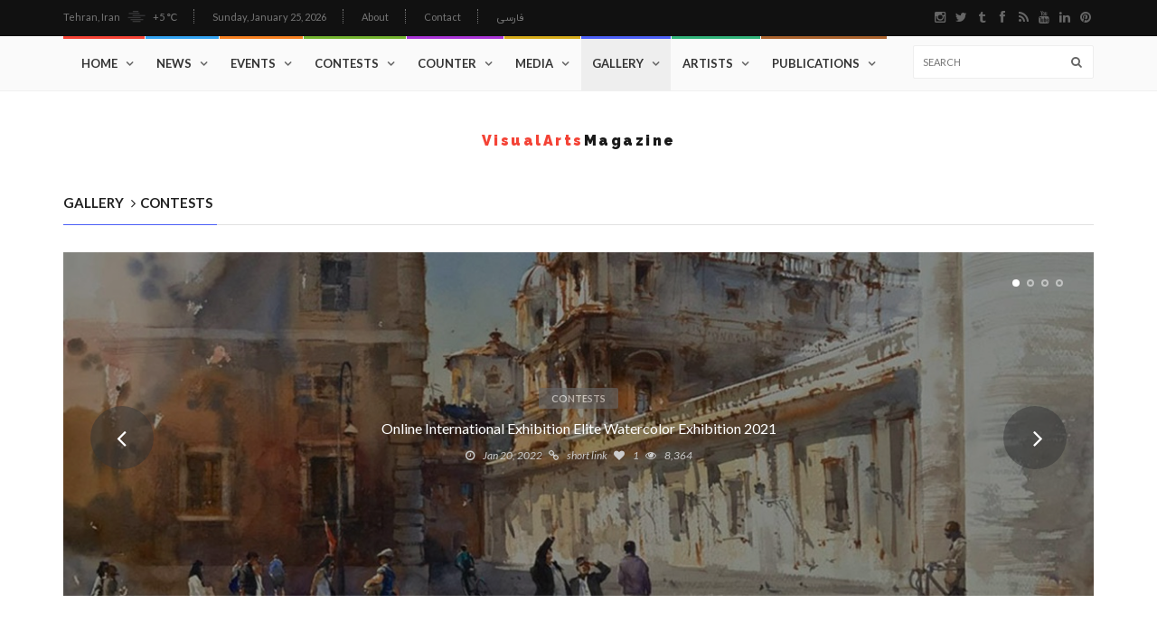

--- FILE ---
content_type: text/html; charset=utf-8
request_url: https://www.artymag.ir/en/galleries/contest/
body_size: 31952
content:
<!DOCTYPE html><html class="no-js" lang="en"><head><meta charset="utf-8"/><meta content="IE=edge" http-equiv="X-UA-Compatible"/><meta content="width=device-width, initial-scale=1, maximum-scale=1" name="viewport"/><link as="image" href="/en/media/d2/cache/d4/bd/d4bd7f1d51dcff043b1965719eb74fcb.jpg" rel="preload"/><link as="image" href="/en/media/d2/cache/54/60/54603f28ec7f7c0fa88c89c60956b5e4.jpg" rel="preload"/><link as="image" href="/en/media/d2/cache/01/15/011579ef9b9fa37b8559ffb4823c0947.jpg" rel="preload"/><link as="image" href="/en/media/d2/cache/0d/d3/0dd3f6c1288bc856d72995ac04fabfad.jpg" rel="preload"/><link href="/en/static/images/icon/favicon.ico" rel="shortcut icon" type="image/x-icon"/><link href="/en/static/favicon.ico" rel="icon" type="image/x-icon"/><link href="/en/static/images/icon/apple-icon-57x57.png" rel="apple-touch-icon" sizes="57x57"/><link href="/en/static/images/icon/apple-icon-60x60.png" rel="apple-touch-icon" sizes="60x60"/><link href="/en/static/images/icon/apple-icon-72x72.png" rel="apple-touch-icon" sizes="72x72"/><link href="/en/static/images/icon/apple-icon-76x76.png" rel="apple-touch-icon" sizes="76x76"/><link href="/en/static/images/icon/apple-icon-114x114.png" rel="apple-touch-icon" sizes="114x114"/><link href="/en/static/images/icon/apple-icon-120x120.png" rel="apple-touch-icon" sizes="120x120"/><link href="/en/static/images/icon/apple-icon-144x144.png" rel="apple-touch-icon" sizes="144x144"/><link href="/en/static/images/icon/apple-icon-152x152.png" rel="apple-touch-icon" sizes="152x152"/><link href="/en/static/images/icon/apple-icon-180x180.png" rel="apple-touch-icon" sizes="180x180"/><link href="/en/static/images/icon/android-icon-192x192.png" rel="icon" sizes="192x192" type="image/png"/><link href="/en/static/images/icon/favicon-32x32.png" rel="icon" sizes="32x32" type="image/png"/><link href="/en/static/images/icon/favicon-96x96.png" rel="icon" sizes="96x96" type="image/png"/><link href="/en/static/images/icon/favicon-16x16.png" rel="icon" sizes="16x16" type="image/png"/><link href="/en/static/images/icon/manifest.json" rel="manifest"/><meta content="#ffffff" name="msapplication-TileColor"/><meta content="/en/static/images/icon/ms-icon-144x144.png" name="msapplication-TileImage"/><meta content="#ffffff" name="theme-color"/><link href="//fonts.googleapis.com" rel="preconnect"/><link crossorigin="" href="//fonts.gstatic.com" rel="preconnect"/><link href="https://fonts.googleapis.com/css2?family=Raleway:wght@900&amp;display=swap" rel="stylesheet"/><link href="//fonts.googleapis.com/css?family=Lato:300,400,700,900,400italic" rel="stylesheet" type="text/css"/><link href="//maxcdn.bootstrapcdn.com/font-awesome/4.2.0/css/font-awesome.min.css" rel="stylesheet"/><link href="/en/static/CACHE/css/output.3ea4147573e2.css" media="screen" rel="stylesheet" type="text/css"/><title>Gallery | Contests</title><link href="https://www.artymag.ir/en/galleries/contest/" rel="canonical"/><meta content="Gallery Contests" name="description"/><meta content="index, follow" name="robots"/><meta content="website" property="og:type"/><meta content="Gallery Contests" property="og:title"/><meta content="Gallery Contests" property="og:description"/><meta content="https://www.artymag.ir/en/galleries/contest/" property="og:url"/><meta content="VisualArtsMagazine" property="og:site_name"/><meta content="Gallery Contests" name="twitter:title"/><meta content="Gallery Contests" name="twitter:description"/></head><body class="the3cols" data-uid=""><div id="container"><header class="clearfix fifth-style"><nav class="navbar navbar-default navbar-static-top" role="navigation"><div class="top-line"><div class="container"><div class="row"><div class="col-md-9"><ul class="top-line-list"><li><span class="city-weather">Tehran, Iran</span><img src="https://openweathermap.org/img/wn/09d@2x.png"/><span class="cel-temperature"></span></li><li><span class="time-now"></span></li><li><a href="/en/contact/">About</a></li><li><a href="/en/contact/">Contact</a></li><li><a href="/">فارسی</a></li></ul></div><div class="col-md-3"><ul class="social-icons"><li><a class="facebook" href="https://www.instagram.com/artymag.ir/" target="_blank"><i class="fa fa-instagram"></i></a></li><li><a class="twitter" href="https://twitter.com/artymag2" target="_blank"><i class="fa fa-twitter"></i></a></li><li><a class="twitter" href="https://www.tumblr.com/blog/artymag" target="_blank"><i class="fa fa-tumblr"></i></a></li><li><a class="facebook" href="https://www.facebook.com/trumpism2" target="_blank"><i class="fa fa-facebook"></i></a></li><li><a class="rss" href="/en/rss/" target="_blank"><i class="fa fa-rss"></i></a></li><li><a class="google" href="javascript:void(0)" target="_self"><i class="fa fa-youtube"></i></a></li><li><a class="linkedin" href="javascript:void(0)" target="_self"><i class="fa fa-linkedin"></i></a></li><li><a class="pinterest" href="javascript:void(0)" target="_self"><i class="fa fa-pinterest"></i></a></li></ul></div></div></div></div><div class="nav-list-container"><div class="container"><div class="collapse navbar-collapse" id="bs-example-navbar-collapse-1"><ul class="nav navbar-nav navbar-left"><li><a class="home" href="/en/">Home</a></li><li class="drop"><a class="news" href="/en/news/">News</a><ul class="dropdown news-dropdown"><li><a href="/en/news/tehran/">Tehran</a></li><li><a href="/en/news/provinces/">Provinces</a></li><li><a href="/en/news/world/">World</a></li><li><a href="/en/feed/">Feed</a></li></ul></li><li class="drop"><a class="event" href="/en/events/">Events</a><ul class="dropdown event-dropdown"><li><a href="/en/events/festival/">Festival</a></li><li><a href="/en/events/exhibition/">Exhibition</a></li><li><a href="/en/events/workshop/">Workshop</a></li><li><a href="/en/events/seminar/">Seminar</a></li><li><a href="/en/events/auction/">Auction</a></li></ul></li><li class="drop"><a class="contest" href="/en/contests/">Contests</a><ul class="dropdown contest-dropdown"><li><a href="/en/contests/invitation/">Announcements</a></li><li><a href="/en/contests/participants/">Participants‌</a></li><li><a href="/en/contests/winners/">Winners</a></li><li><a href="/en/contests/jury/">Jury</a></li></ul></li><li class="drop"><a class="counter" href="/en/counter/">Counter</a><ul class="dropdown counter-dropdown"><li><a href="/en/counter/interview/">Interview</a></li><li><a href="/en/counter/article/">Article</a></li><li><a href="/en/counter/critique/">Critique</a></li><li><a href="/en/counter/art-history/">Art History</a></li><li><a href="/en/counter/websites/">Websites</a></li></ul></li><li class="drop"><a class="video" href="/en/videos/">Media</a><ul class="dropdown video-dropdown"><li><a href="/en/videos/60seconds/">60 Seconds</a></li><li><a href="/en/videos/tube/">‌Art-Tube</a></li><li><a href="/en/videos/artwork/">Today's Artwork</a></li><li><a href="/en/videos/learning/">Learning</a></li><li><a href="/en/videos/podcast/">Podcast</a></li></ul></li><li class="drop"><a class="gallery" href="/en/galleries/">Gallery</a><ul class="dropdown gallery-dropdown"><li class="drop"><a href="/en/galleries/artworks/">Artworks</a><ul class="dropdown level2"><li><a href="/en/galleries/artworks/painting/">Painting</a></li><li><a href="/en/galleries/artworks/illustration/">Illustration</a></li><li><a href="/en/galleries/artworks/cartoon-caricature/">Cartoon &amp; Caricature</a></li><li><a href="/en/galleries/artworks/sculpture/">Sculpture</a></li><li><a href="/en/galleries/artworks/photography/">Photography</a></li><li><a href="/en/galleries/artworks/calligraphy/">Calligraphy</a></li><li><a href="/en/galleries/artworks/modern-art/">Modern Art</a></li><li><a href="/en/galleries/artworks/graphics/">Graphics</a></li><li><a href="/en/galleries/artworks/miniature/">Miniature</a></li></ul></li><li><a href="/en/galleries/photoreport/">Photoreport</a></li><li><a href="/en/galleries/contest/">Contests</a></li><li><a href="/en/galleries/artists/">Artists</a></li><li><a href="/en/galleries/exhibition/">Virtual Exhibition</a></li></ul></li><li class="drop"><a class="artists" href="/en/artists/">Artists</a><ul class="dropdown artists-dropdown"><li><a href="/en/artists/painting/">Painting</a></li><li><a href="/en/artists/illustration/">Illustration</a></li><li><a href="/en/artists/cartoon-caricature/">Cartoon &amp; Caricature</a></li><li><a href="/en/artists/sculpture/">Sculpture</a></li><li><a href="/en/artists/photography/">Photography</a></li><li><a href="/en/artists/calligraphy/">Calligraphy</a></li><li><a href="/en/artists/modern-art/">Modern Art</a></li><li><a href="/en/artists/graphics/">Graphics</a></li><li><a href="/en/artists/miniature/">Miniature</a></li></ul></li><li class="drop"><a class="publications" href="/en/publications/">Publications</a><ul class="dropdown features-dropdown"><li><a href="/en/publications/magazine/">Magazine</a></li><li><a href="/en/publications/book/">Book</a></li><li><a href="/en/publications/catalog/">Catalog</a></li></ul></li></ul><form action="/en/search/" class="navbar-form navbar-right" method="get" role="search"><input id="q" name="q" placeholder="Search" type="text"/><button id="search-submit" type="submit"><i class="fa fa-search"></i></button></form></div></div></div><div class="logo-advertisement"><div class="container"><div class="navbar-header"><button class="navbar-toggle collapsed" data-target="#bs-example-navbar-collapse-1" data-toggle="collapse" type="button"><span class="sr-only">Toggle navigation</span> <span class="icon-bar"></span> <span class="icon-bar"></span> <span class="icon-bar"></span></button><a class="navbar-brand" href="/en/"><span>VisualArts</span><span>Magazine</span></a></div></div></div></nav></header><section class="block-wrapper"><div class="container"><div class="block-content non-sidebar" style="padding-bottom: 0;"><div class="grid-box"><div class="title-section"><h1><span class="gallery">Gallery <i class="fa fa-angle-right"></i>Contests</span></h1></div><div class="image-slider"><ul class="bxslider img-with-text"><li><div class="news-post image-post2"><div class="post-gallery"><img alt="Online International  Exhibition Elite Watercolor Exhibition 2021" src="/en/media/d2/cache/d4/bd/d4bd7f1d51dcff043b1965719eb74fcb.jpg"/><div class="hover-box"><div class="inner-hover"><a class="category-post gallery" href="/en/c/Contests/">Contests</a><h2><a href="/en/galleries/Ljg4/">Online International Exhibition Elite Watercolor Exhibition 2021</a></h2><ul class="post-tags"><li><i class="fa fa-clock-o"></i>Jan 20, 2022</li><li><i class="fa fa-link"></i><button class="shortlink" href="https://www.artymag.ir/en/r/Ljg4/">short link</button></li><li><i class="fa fa-heart"></i><span>1</span></li><li><i class="fa fa-eye"></i>8,364</li></ul></div></div></div></div></li><li><div class="news-post image-post2"><div class="post-gallery"><img alt="Gallery of International Cartoon &amp; Caricature Contest-Syria 2022" src="/en/media/d2/cache/54/60/54603f28ec7f7c0fa88c89c60956b5e4.jpg"/><div class="hover-box"><div class="inner-hover"><a class="category-post gallery" href="/en/c/Contests/">Contests</a><h2><a href="/en/galleries/oTl9/">Gallery of International Cartoon &amp; Caricature Contest-Syria 2022</a></h2><ul class="post-tags"><li><i class="fa fa-clock-o"></i>Jan 17, 2022</li><li><i class="fa fa-link"></i><button class="shortlink" href="https://www.artymag.ir/en/r/oTl9/">short link</button></li><li><i class="fa fa-heart"></i><span>3</span></li><li><i class="fa fa-eye"></i>10,258</li></ul></div></div></div></div></li><li><div class="news-post image-post2"><div class="post-gallery"><img alt="Gallery of the Best Photo annual 2021-Portugal" src="/en/media/d2/cache/01/15/011579ef9b9fa37b8559ffb4823c0947.jpg"/><div class="hover-box"><div class="inner-hover"><a class="category-post gallery" href="/en/c/Contests/">Contests</a><h2><a href="/en/galleries/J1iR/">Gallery of the Best Photo annual 2021-Portugal</a></h2><ul class="post-tags"><li><i class="fa fa-clock-o"></i>Jan 16, 2022</li><li><i class="fa fa-link"></i><button class="shortlink" href="https://www.artymag.ir/en/r/J1iR/">short link</button></li><li><i class="fa fa-heart"></i><span>0</span></li><li><i class="fa fa-eye"></i>4,671</li></ul></div></div></div></div></li><li><div class="news-post image-post2"><div class="post-gallery"><img alt="Gallery of posters &quot;4rd Annual Ashoora's poster Exhibition&quot;" src="/en/media/d2/cache/0d/d3/0dd3f6c1288bc856d72995ac04fabfad.jpg"/><div class="hover-box"><div class="inner-hover"><a class="category-post gallery" href="/en/c/Contests/">Contests</a><h2><a href="/en/galleries/K9Hi/">Gallery of posters "4rd Annual Ashoora's poster Exhibition"</a></h2><ul class="post-tags"><li><i class="fa fa-clock-o"></i>Jan 09, 2022</li><li><i class="fa fa-link"></i><button class="shortlink" href="https://www.artymag.ir/en/r/K9Hi/">short link</button></li><li><i class="fa fa-heart"></i><span>0</span></li><li><i class="fa fa-eye"></i>1,482</li></ul></div></div></div></div></li></ul></div></div></div></div></section><section class="block-wrapper"><div class="container"><div class="row"><div class="col-md-2 col-sm-0"><div class="sidebar small-sidebar"><div class="widget review-widget"><h1>Editor's Picks</h1><ul class="review-posts-list"><li><img alt="Online International  Exhibition Elite Watercolor Exhibition 2021" src="/en/media/d2/cache/58/d6/58d6cbec292f1baa1e1c2ce9b0485e02.jpg"/><h2><a href="/en/galleries/Ljg4/">Online International Exhibition Elite Watercolor Exhibition 2021</a></h2><span class="date"><i class="fa fa-clock-o"></i>Jan 20, 2022</span></li><li><img alt="Gallery of International Cartoon &amp; Caricature Contest-Syria 2022" src="/en/media/d2/cache/32/75/327532f8b1c9da88ea7f3aa0ef83035c.jpg"/><h2><a href="/en/galleries/oTl9/">Gallery of International Cartoon &amp; Caricature Contest-Syria 2022</a></h2><span class="date"><i class="fa fa-clock-o"></i>Jan 17, 2022</span></li><li><img alt="Gallery of the Best Photo annual 2021-Portugal" src="/en/media/d2/cache/9a/2e/9a2e7d6041196c334b5997deaffd9bca.jpg"/><h2><a href="/en/galleries/J1iR/">Gallery of the Best Photo annual 2021-Portugal</a></h2><span class="date"><i class="fa fa-clock-o"></i>Jan 16, 2022</span></li></ul></div><div class="advertisement"><div class="desktop-advert"><span>Advertisement</span> <a href="/en/galleries/KvxG/" target="_self" title="Gallery of Painting by Tahia Halim-Egypt"><img alt="Gallery of Painting by Tahia Halim-Egypt" src="/en/media/uploads/misc/editor/000028-at-10.35.08-pm.jpg"/></a></div></div><div class="widget categories-widget"><div class="title-section"><h1><span class="gallery">Sections</span></h1></div><ul class="category-list"><li><a href="/en/c/Painting/" title="3,228,822 Views">Painting <span>1</span></a></li><li><a href="/en/c/Cartoon%20&amp;%20Caricature/" title="2,457,072 Views">Cartoon &amp; Cari… <span>2</span></a></li><li><a href="/en/c/Illustration/" title="1,312,067 Views">Illustration <span>3</span></a></li><li><a href="/en/c/Photography/" title="691,305 Views">Photography <span>4</span></a></li><li><a href="/en/c/Graphics/" title="672,006 Views">Graphics <span>5</span></a></li><li><a href="/en/c/Sculpture/" title="611,031 Views">Sculpture <span>6</span></a></li><li><a href="/en/c/Artists/" title="271,890 Views">Artists <span>7</span></a></li><li><a href="/en/c/Calligraphy/" title="233,171 Views">Calligraphy <span>8</span></a></li><li><a href="/en/c/Miniature/" title="177,106 Views">Miniature <span>9</span></a></li><li><a href="/en/c/Modern%20Art/" title="113,953 Views">Modern Art <span>10</span></a></li><li><a href="/en/c/Virtual%20Exhibition/" title="111,967 Views">Virtual Exhibi… <span>11</span></a></li><li><a href="/en/c/Contests/" title="69,333 Views">Contests <span>12</span></a></li></ul></div></div></div><div class="col-md-7 col-sm-8"><div class="block-content"><div class="grid-box"><div class="title-section"><h1><span class="gallery">Gallery <i class="fa fa-angle-right"></i> Contests</span></h1></div><div class="row img-with-text"><div class="col-md-6"><div class="news-post image-post2"><div class="post-gallery"><img alt="Finalists | 8. KalDer Bursa International Cartoon Contest-Turkey" src="/en/media/d2/cache/19/cb/19cbac28b8300ee085beb7466b3071f4.jpg"/><div class="hover-box"><div class="inner-hover"><a class="category-post gallery" href="/en/c/Contests/">Contests</a><h2><a href="/en/galleries/gkso/">Finalists | 8. KalDer Bursa International Cartoon Contest-Turkey</a></h2><ul class="post-tags"><li><i class="fa fa-clock-o"></i>Jan 21, 2022</li><li><i class="fa fa-heart"></i><span>0</span></li></ul></div></div></div></div></div><div class="col-md-6"><div class="news-post image-post2"><div class="post-gallery"><img alt="Online International  Exhibition Elite Watercolor Exhibition 2021" src="/en/media/d2/cache/ce/aa/ceaa856eba0beacb7679f434ee8cf9fd.jpg"/><div class="hover-box"><div class="inner-hover"><a class="category-post gallery" href="/en/c/Contests/">Contests</a><h2><a href="/en/galleries/Ljg4/">Online International Exhibition Elite Watercolor Exhibition 2021</a></h2><ul class="post-tags"><li><i class="fa fa-clock-o"></i>Jan 20, 2022</li><li><i class="fa fa-heart"></i><span>1</span></li></ul></div></div></div></div></div></div><div class="row img-with-text"><div class="col-md-6"><div class="news-post image-post2"><div class="post-gallery"><img alt="Gallery of International Cartoon &amp; Caricature Contest-Syria 2022" src="/en/media/d2/cache/85/7d/857da04144718c6ad021b2ad82bdeca1.jpg"/><div class="hover-box"><div class="inner-hover"><a class="category-post gallery" href="/en/c/Contests/">Contests</a><h2><a href="/en/galleries/oTl9/">Gallery of International Cartoon &amp; Caricature Contest-Syria 2022</a></h2><ul class="post-tags"><li><i class="fa fa-clock-o"></i>Jan 17, 2022</li><li><i class="fa fa-heart"></i><span>3</span></li></ul></div></div></div></div></div><div class="col-md-6"><div class="news-post image-post2"><div class="post-gallery"><img alt="Gallery of the Best Photo annual 2021-Portugal" src="/en/media/d2/cache/4a/95/4a953998aec7a889cd4c28ce642ecb8a.jpg"/><div class="hover-box"><div class="inner-hover"><a class="category-post gallery" href="/en/c/Contests/">Contests</a><h2><a href="/en/galleries/J1iR/">Gallery of the Best Photo annual 2021-Portugal</a></h2><ul class="post-tags"><li><i class="fa fa-clock-o"></i>Jan 16, 2022</li><li><i class="fa fa-heart"></i><span>0</span></li></ul></div></div></div></div></div></div><div class="row img-with-text"><div class="col-md-6"><div class="news-post image-post2"><div class="post-gallery"><img alt="Gallery of posters &quot;4rd Annual Ashoora's poster Exhibition&quot;" src="/en/media/d2/cache/24/d5/24d5b1ede44febe2a95d8c50316ef73f.jpg"/><div class="hover-box"><div class="inner-hover"><a class="category-post gallery" href="/en/c/Contests/">Contests</a><h2><a href="/en/galleries/K9Hi/">Gallery of posters "4rd Annual Ashoora's poster Exhibition"</a></h2><ul class="post-tags"><li><i class="fa fa-clock-o"></i>Jan 09, 2022</li><li><i class="fa fa-heart"></i><span>0</span></li></ul></div></div></div></div></div><div class="col-md-6"><div class="news-post image-post2"><div class="post-gallery"><img alt='Gallery of posters "Imam Ali"' src="/en/media/d2/cache/57/9e/579e29d53963e23d3ce4b639789eb1ec.jpg"/><div class="hover-box"><div class="inner-hover"><a class="category-post gallery" href="/en/c/Contests/">Contests</a><h2><a href="/en/galleries/J1u3/">Gallery of posters "Imam Ali"</a></h2><ul class="post-tags"><li><i class="fa fa-clock-o"></i>Jan 08, 2022</li><li><i class="fa fa-heart"></i><span>2</span></li></ul></div></div></div></div></div></div></div></div></div><div class="col-md-3 col-sm-4"><div class="sidebar large-sidebar"><div class="widget tab-posts-widget"><ul class="nav nav-tabs" id="myTab"><li class="active"><a data-toggle="tab" href="#option1">Top Views</a></li><li><a data-toggle="tab" href="#option2">Popular</a></li></ul><div class="tab-content"><div class="tab-pane active" id="option1"><ul class="list-posts"><li><img alt="Finalists | 8. KalDer Bursa International Cartoon Contest-Turkey" src="/en/media/d2/cache/c3/2b/c32bc744cd27a7fd8b87d0ef4a66e1f2.jpg"/><div class="post-content"><h2><a href="/en/galleries/gkso/" title="37,509 views">Finalists | 8. KalDer Bursa International Cartoon Contest-Turkey</a></h2><ul class="post-tags"><li><i class="fa fa-clock-o"></i>Jan 21, 2022</li></ul></div></li><li><img alt="Gallery of International Cartoon &amp; Caricature Contest-Syria 2022" src="/en/media/d2/cache/3b/ee/3beeb40de9d7fcdffcd91e48432cfff5.jpg"/><div class="post-content"><h2><a href="/en/galleries/oTl9/" title="10,258 views">Gallery of International Cartoon &amp; Caricature Contest-Syria 2022</a></h2><ul class="post-tags"><li><i class="fa fa-clock-o"></i>Jan 17, 2022</li></ul></div></li><li><img alt="Online International  Exhibition Elite Watercolor Exhibition 2021" src="/en/media/d2/cache/d5/5b/d55bc36375a43e4dc8076ad11352988d.jpg"/><div class="post-content"><h2><a href="/en/galleries/Ljg4/" title="8,364 views">Online International Exhibition Elite Watercolor Exhibition 2021</a></h2><ul class="post-tags"><li><i class="fa fa-clock-o"></i>Jan 20, 2022</li></ul></div></li><li><img alt='Gallery of posters "Imam Ali"' src="/en/media/d2/cache/ae/64/ae64028994bc8218b5c836f1c69f6f17.jpg"/><div class="post-content"><h2><a href="/en/galleries/J1u3/" title="7,049 views">Gallery of posters "Imam Ali"</a></h2><ul class="post-tags"><li><i class="fa fa-clock-o"></i>Jan 08, 2022</li></ul></div></li><li><img alt="Gallery of the Best Photo annual 2021-Portugal" src="/en/media/d2/cache/b4/ba/b4ba3b92eb73ec2346c2666df84b321e.jpg"/><div class="post-content"><h2><a href="/en/galleries/J1iR/" title="4,671 views">Gallery of the Best Photo annual 2021-Portugal</a></h2><ul class="post-tags"><li><i class="fa fa-clock-o"></i>Jan 16, 2022</li></ul></div></li><li><img alt="Gallery of posters &quot;4rd Annual Ashoora's poster Exhibition&quot;" src="/en/media/d2/cache/d9/75/d97539a412cd3ff5047f2b8007df0ace.jpg"/><div class="post-content"><h2><a href="/en/galleries/K9Hi/" title="1,482 views">Gallery of posters "4rd Annual Ashoora's poster Exhibition"</a></h2><ul class="post-tags"><li><i class="fa fa-clock-o"></i>Jan 09, 2022</li></ul></div></li></ul></div><div class="tab-pane" id="option2"><ul class="list-posts"><li><img alt="Gallery of International Cartoon &amp; Caricature Contest-Syria 2022" src="/en/media/d2/cache/3b/ee/3beeb40de9d7fcdffcd91e48432cfff5.jpg"/><div class="post-content"><h2><a href="/en/galleries/oTl9/" title="3 likes">Gallery of International Cartoon &amp; Caricature Contest-Syria 2022</a></h2><ul class="post-tags"><li><i class="fa fa-clock-o"></i>Jan 17, 2022</li></ul></div></li><li><img alt='Gallery of posters "Imam Ali"' src="/en/media/d2/cache/ae/64/ae64028994bc8218b5c836f1c69f6f17.jpg"/><div class="post-content"><h2><a href="/en/galleries/J1u3/" title="2 likes">Gallery of posters "Imam Ali"</a></h2><ul class="post-tags"><li><i class="fa fa-clock-o"></i>Jan 08, 2022</li></ul></div></li><li><img alt="Online International  Exhibition Elite Watercolor Exhibition 2021" src="/en/media/d2/cache/d5/5b/d55bc36375a43e4dc8076ad11352988d.jpg"/><div class="post-content"><h2><a href="/en/galleries/Ljg4/" title="1 likes">Online International Exhibition Elite Watercolor Exhibition 2021</a></h2><ul class="post-tags"><li><i class="fa fa-clock-o"></i>Jan 20, 2022</li></ul></div></li><li><img alt="Finalists | 8. KalDer Bursa International Cartoon Contest-Turkey" src="/en/media/d2/cache/c3/2b/c32bc744cd27a7fd8b87d0ef4a66e1f2.jpg"/><div class="post-content"><h2><a href="/en/galleries/gkso/" title="0 likes">Finalists | 8. KalDer Bursa International Cartoon Contest-Turkey</a></h2><ul class="post-tags"><li><i class="fa fa-clock-o"></i>Jan 21, 2022</li></ul></div></li><li><img alt="Gallery of posters &quot;4rd Annual Ashoora's poster Exhibition&quot;" src="/en/media/d2/cache/d9/75/d97539a412cd3ff5047f2b8007df0ace.jpg"/><div class="post-content"><h2><a href="/en/galleries/K9Hi/" title="0 likes">Gallery of posters "4rd Annual Ashoora's poster Exhibition"</a></h2><ul class="post-tags"><li><i class="fa fa-clock-o"></i>Jan 09, 2022</li></ul></div></li><li><img alt="Gallery of the Best Photo annual 2021-Portugal" src="/en/media/d2/cache/b4/ba/b4ba3b92eb73ec2346c2666df84b321e.jpg"/><div class="post-content"><h2><a href="/en/galleries/J1iR/" title="0 likes">Gallery of the Best Photo annual 2021-Portugal</a></h2><ul class="post-tags"><li><i class="fa fa-clock-o"></i>Jan 16, 2022</li></ul></div></li></ul></div></div></div><div class="advertisement"><div class="desktop-advert"><span>Advertisement</span> <a href="/en/galleries/KvxG/" target="_self" title="Gallery of Painting by Tahia Halim-Egypt"><img alt="Gallery of Painting by Tahia Halim-Egypt" src="/en/media/d2/cache/02/8a/028a2f0b83746cddc44c89ad904b3046.jpg"/></a></div><div class="tablet-advert"><span>Advertisement</span> <a href="/en/galleries/KvxG/" target="_self" title="Gallery of Painting by Tahia Halim-Egypt"><img alt="Gallery of Painting by Tahia Halim-Egypt" src="/en/media/d2/cache/02/8a/028a2f0b83746cddc44c89ad904b3046.jpg"/></a></div><div class="mobile-advert"><span>Advertisement</span> <a href="/en/galleries/KvxG/" target="_self" title="Gallery of Painting by Tahia Halim-Egypt"><img alt="Gallery of Painting by Tahia Halim-Egypt" src="/en/media/d2/cache/ca/9b/ca9b54674e71e9935eb0ff7d4d93bb26.jpg"/></a></div></div></div></div></div></div></section><footer><div class="container"><div class="footer-widgets-part"><div class="row"><div class="col-md-3"><div class="widget text-widget"><h1>About</h1><p>"Visual Arts Magazine" is an independent website that provides online material on all aspects of visual arts, namely painting, graphics, illustration, cartoon and caricature, calligraphy, including the latest news, competitions and events, publications and catalogs and other topics in the form of articles, podcasts and videos.</p><p>This website aims to provide a free platform for artists and art lovers around the world to use, enjoy and stay connected.</p></div><div class="widget social-widget"><h1>STAY CONNECTED</h1><ul class="social-icons"><li><a class="facebook" href="https://www.facebook.com/trumpism2"><i class="fa fa-facebook"></i></a></li><li><a class="google" href="javascript:void(0)"><i class="fa fa-google-plus"></i></a></li><li><a class="twitter" href="https://twitter.com/artymag2"><i class="fa fa-twitter"></i></a></li><li><a class="tumblr" href="https://www.tumblr.com/blog/artymag"><i class="fa fa-tumblr"></i></a></li><li><a class="youtube" href="javascript:void(0)"><i class="fa fa-youtube"></i></a></li><li><a class="instagram" href="https://www.instagram.com/artymag.ir/"><i class="fa fa-instagram"></i></a></li><li><a class="linkedin" href="javascript:void(0)"><i class="fa fa-linkedin"></i></a></li><li><a class="vimeo" href="javascript:void(0)"><i class="fa fa-vimeo-square"></i></a></li><li><a class="dribble" href="javascript:void(0)"><i class="fa fa-dribbble"></i></a></li><li><a class="pinterest" href="javascript:void(0)"><i class="fa fa-pinterest"></i></a></li><li><a class="flickr" href="javascript:void(0)"><i class="fa fa-flickr"></i></a></li><li><a class="rss" href="/en/rss/"><i class="fa fa-rss"></i></a></li></ul></div></div><div class="col-md-3"><div class="widget posts-widget"><h1>Editor's Picks</h1><ul class="list-posts"><li><img alt="The 3rd Trumpism International Cartoon &amp; Caricature Contest / Iran-2025" src="/en/media/d2/cache/bd/2a/bd2ad7bd0d9f1607518abc083e56b6ec.jpg"/><div class="post-content"><a href="/en/c/Announcement/Announcement/">Announcement</a><h2><a href="/en/contests/contests/646L/">The 3rd Trumpism International Cartoon &amp; Caricature Contest / Iran-2025</a></h2><ul class="post-tags"><li><i class="fa fa-clock-o"></i>Oct 12, 2025</li></ul></div></li><li><img alt='"Segal 5" Visual Arts Exhibition' src="/en/media/d2/cache/ae/66/ae66ed853524b34f9284cb1ec54e0b90.jpg"/><div class="post-content"><a href="/en/c/Exhibition/Event/">Exhibition</a><h2><a href="/en/events/hAwm/">"Segal 5" Visual Arts Exhibition</a></h2><ul class="post-tags"><li><i class="fa fa-clock-o"></i>Oct 26, 2025</li></ul></div></li><li><img alt="‌Palimento a Different Perspective on Art and Media" src="/en/media/d2/cache/82/6e/826e95ae40b33e6cf310083b881f8fa5.jpg"/><div class="post-content"><a href="/en/c/Tehran/News/">Tehran</a><h2><a href="/en/news/r0HS/">‌Palimento a Different Perspective on Art and Media</a></h2><ul class="post-tags"><li><i class="fa fa-clock-o"></i>Dec 22, 2025</li></ul></div></li></ul></div></div><div class="col-md-3"><div class="widget categories-widget"><h1>Top Categories</h1><ul class="category-list"><li><a href="/en/c/Painting/Gallery/" title="3,228,822 Views">Painting <span>1</span></a></li><li><a href="/en/c/Cartoon%20&amp;%20Caricature/Gallery/" title="2,457,072 Views">Cartoon &amp; C… <span>2</span></a></li><li><a href="/en/c/Painting/Artist/" title="1,413,209 Views">Painting <span>3</span></a></li><li><a href="/en/c/Catalog/Publications/" title="1,412,470 Views">Catalog <span>4</span></a></li><li><a href="/en/c/Illustration/Gallery/" title="1,312,061 Views">Illustration <span>5</span></a></li><li><a href="/en/c/Illustration/Artist/" title="701,300 Views">Illustration <span>6</span></a></li><li><a href="/en/c/Photography/Gallery/" title="691,305 Views">Photography <span>7</span></a></li><li><a href="/en/c/Graphics/Gallery/" title="672,006 Views">Graphics <span>8</span></a></li><li><a href="/en/c/Sculpture/Gallery/" title="611,031 Views">Sculpture <span>9</span></a></li><li><a href="/en/c/Graphics/Artist/" title="498,437 Views">Graphics <span>10</span></a></li><li><a href="/en/c/Participants/Participants/" title="461,671 Views">Participants <span>11</span></a></li><li><a href="/en/c/Cartoon%20&amp;%20Caricature/Artist/" title="454,373 Views">Cartoon &amp; C… <span>12</span></a></li></ul></div></div><div class="col-md-3"><div class="widget flickr-widget"><h1>Gallery</h1><ul class="flickr-list"><li><a href="/en/galleries/m1xj/" title="Gallery of illustration by Dimitris Pantazis -Greece"><img alt="Gallery of illustration by Dimitris Pantazis -Greece" src="/en/media/d2/cache/fe/6e/fe6ea11a907d34356937646bf5818918.jpg"/></a></li><li><a href="/en/galleries/crSf/" title="Gallery of illustration by Samaeh Sharifi - Iran"><img alt="Gallery of illustration by Samaeh Sharifi - Iran" src="/en/media/d2/cache/bd/bc/bdbc131035e73ccf4256e493d25aa745.jpg"/></a></li><li><a href="/en/galleries/CHhT/" title="Gallery of Cartoons by Engin Selcuk - Turkey"><img alt="Gallery of Cartoons by Engin Selcuk - Turkey" src="/en/media/d2/cache/67/3a/673a50e636c2d1fce50e89e6c6bd0ab7.jpg"/></a></li><li><a href="/en/galleries/ih4J/" title="Gallery of Cartoon by Massoud Ziai Zardkhashoui - Iran"><img alt="Gallery of Cartoon by Massoud Ziai Zardkhashoui - Iran" src="/en/media/d2/cache/7d/86/7d8643249f63338897a4681a53733e87.jpg"/></a></li><li><a href="/en/galleries/XPsc/" title="Gallery of illustration by Hossein Soluki - Iran"><img alt="Gallery of illustration by Hossein Soluki - Iran" src="/en/media/d2/cache/79/1e/791e03ddae63b679f5d4c309182f4c79.jpg"/></a></li><li><a href="/en/galleries/PBav/" title="First Selection of the International Cartoon Contest “Terror Online”"><img alt="First Selection of the International Cartoon Contest “Terror Online”" src="/en/media/d2/cache/dc/ea/dcea3f446102cd50ae57cec1d77ca15e.jpg"/></a></li></ul><a href="/en/galleries/">More Galleries...</a></div></div></div></div><div class="footer-last-line"><div class="row"><div class="col-md-6"><p><span>©</span> COPYRIGHT 2026</p></div><div class="col-md-6"><nav class="footer-nav"><ul><li><a href="/en/">Home</a></li><li><a href="/en/contact/">About</a></li><li><a href="/en/contact/">Contact</a></li><li><a href="/">فارسی</a></li></ul></nav></div></div></div></div></footer></div><script src="/en/static/CACHE/js/output.267ee8caf989.js"></script></body></html>